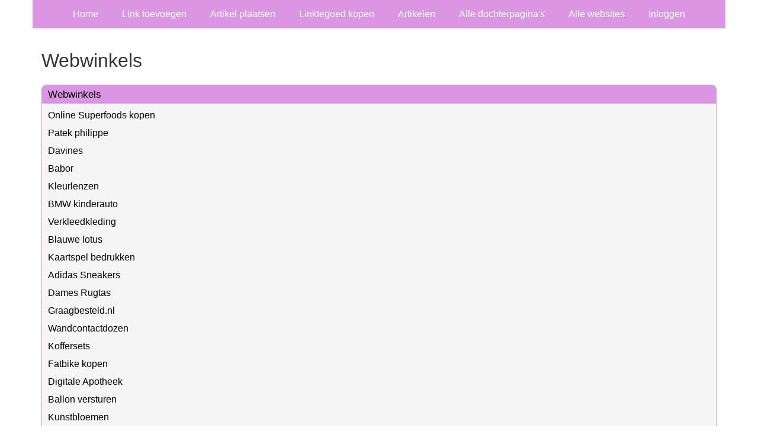

--- FILE ---
content_type: text/html; charset=utf-8
request_url: https://www.linkplezier.nl/rubrieken/webwinkels/
body_size: 1688
content:
<!doctype html>
<html lang="nl">
<head>
  <meta charset="utf-8">
  <meta name="viewport" content="width=device-width, initial-scale=1">
  <title>Webwinkels</title>
  <meta name="description" content="Vind de beste links en artikelen op de Linkplezier.nl Startpagina" />
  <link href="//www.linkplezier.nl/core-frontend.css" media="screen" rel="stylesheet" />
  <link href="//www.linkplezier.nl/extensions/portal/assets/portal.css?1768921651" media="screen" rel="stylesheet" />
  <script src="//www.linkplezier.nl/core-frontend.js"></script>
	<link href="/extensions/system.sidebar/sidebar.css" rel="stylesheet" />
	<link href="/generated.css" rel="stylesheet" />
</head>
<body class="page-portal-page page-portal-category extension-portal layout-default">
  <header class="page-menu-background responsive-container">
    <div class="page-menu-background"></div>
    <nav class="menu-main-container">
                <label for="drop-menu-main" class="toggle menu_toggle">Menu +</label>
                <input type="checkbox" id="drop-menu-main" />
                <ul class="menu-main"><li><a href="//www.linkplezier.nl">Home</a></li><li><a href="https://www.backlinker.eu/meerdere-links-toevoegen/">Link toevoegen</a></li><li><a href="https://www.backlinker.eu/artikel-plaatsen/">Artikel plaatsen</a></li><li><a href="https://www.backlinker.eu/registreren/">Linktegoed kopen</a></li><li><a href="//www.linkplezier.nl/blog/">Artikelen</a></li><li><a href="//www.linkplezier.nl/alle-startpaginas/">Alle dochterpagina's</a></li><li><a href="https://www.backlinker.eu/alle-startpagina-websites/">Alle websites</a></li><li><a href="//www.linkplezier.nl/inloggen/">Inloggen</a></li></ul>
              </nav>
  </header>
  <main class="responsive-container page-background">
    
    
    <a href="/"><h1>Webwinkels</h1></a>


      <div class="grid-columns-1">
        <div>
            <div style="background-color:#f5f5f5;border:1px solid #da96e3;"><h2 style="background-color:#da96e3;"><a style="color:#000000;" href="/rubrieken/webwinkels/">Webwinkels</a></h2><p><a href="https://fairysuperfoods.com/nl" rel="noopener" target="_blank" data-link-id="22">Online Superfoods kopen</a></p><p><a href="https://styleoutwatches.com/collections/patek-philippe" rel="noopener" target="_blank" data-link-id="27">Patek philippe</a></p><p><a href="https://evisia.nl/collections/davines" rel="noopener" target="_blank" data-link-id="28">Davines</a></p><p><a href="https://www.letzshop.nl/brand/babor/" rel="noopener" target="_blank" data-link-id="33">Babor</a></p><p><a href="https://colorbylens.nl/" rel="noopener" target="_blank" data-link-id="41">Kleurlenzen</a></p><p><a href="https://kidsautodealer.nl/product-category/bmw-elektrische-kinderauto/" rel="noopener" target="_blank" data-link-id="56">BMW kinderauto</a></p><p><a href="https://www.itsforkids.nl/verkleedkleding/" rel="noopener" target="_blank" data-link-id="70">Verkleedkleding</a></p><p><a href="https://www.herbalspirit.nl/winkel/healthshop/kruiden/blauwe-lotus/" rel="noopener" target="_blank" data-link-id="88">Blauwe lotus </a></p><p><a href="http://www.hrspeelkaarten.nl/kaartspel-bedrukken" rel="noopener" target="_blank" data-link-id="93">Kaartspel bedrukken</a></p><p><a href="https://boxstock.com/nl/" rel="noopener" target="_blank" data-link-id="95">Adidas Sneakers</a></p><p><a href="https://fanabags.nl/product-categorie/damestassen/rugtas-damestassen" rel="noopener" target="_blank" data-link-id="96">Dames Rugtas</a></p><p><a href="https://graagbesteld.nl/contact-us/" rel="noopener" target="_blank" data-link-id="105">Graagbesteld.nl</a></p><p><a href="https://www.livolo.nl/c-2722805/wandcontactdozen/" rel="noopener" target="_blank" data-link-id="111">Wandcontactdozen</a></p><p><a href="https://www.koffershop.nl/koffers/categorieen/koffersets/" rel="noopener" target="_blank" data-link-id="112">Koffersets</a></p><p><a href="https://wefatbike.nl" rel="noopener" target="_blank" data-link-id="118">Fatbike kopen</a></p><p><a href="https://onlinemedicatiebestellen.org/" rel="noopener" target="_blank" data-link-id="122">Digitale Apotheek</a></p><p><a href="https://ballonexpress.nl/ballon-versturen/" rel="noopener" target="_blank" data-link-id="125">Ballon versturen</a></p><p><a href="https://degrootdecoraties.nl/kunstbloemen/" rel="noopener" target="_blank" data-link-id="134">Kunstbloemen</a></p><p><a href="https://ballonexpress.nl/helium-ballonnen/" rel="noopener" target="_blank" data-link-id="136">Helium ballonnen</a></p><p><a href="https://www.batterijen.net/" rel="noopener" target="_blank" data-link-id="143">batterijen</a></p><p><a href="https://sunnytree.nl/olijfbomen" rel="noopener" target="_blank" data-link-id="178">Olijfbomen</a></p><p><a href="https://www.vloeronline.nl/collections/mdf-plinten" rel="noopener" target="_blank" data-link-id="193">MDF Plinten kopen</a></p><p><a href="https://veganhondenvoer.nl/" rel="noopener" target="_blank" data-link-id="195">vegan hondenvoer</a></p><p><a href="https://onlinetopreviews.nl/beste-tapijtreiniger/" rel="noopener" target="_blank" data-link-id="199">beste vlekkenreiniger</a></p><p><a href="https://anabolen.org/" rel="noopener" target="_blank" data-link-id="204">Anabolen bestellen</a></p></div></div>
      </div>
      <div class="clear-both"></div><ul id="nav-footer">
          <li><a href="https://www.backlinker.eu/meerdere-links-toevoegen/">Link toevoegen</a></li><li><a href="/contact/">Contact</a></li></ul><a class="add-link button" href="https://www.backlinker.eu/meerdere-links-toevoegen/">Link toevoegen</a>

    
  </main>
  <footer class="responsive-container">
    <nav class="menu-footer-container">
                <label for="drop-menu-footer" class="toggle menu_toggle">Menu +</label>
                <input type="checkbox" id="drop-menu-footer" />
                <ul class="menu-footer"></ul>
              </nav>
    Copyright © 2023 Onderdeel van <a href="https://baakmanmedia.nl" target="_blank">BaakmanMedia</a> & <a href="https://vrolijkinternetservices.nl/" target="_blank">Vrolijk Internet Services</a>
  </footer>
  <script src="//www.linkplezier.nl/extensions/portal/assets/portal.js?1768921651" async></script>
</body>
</html>
